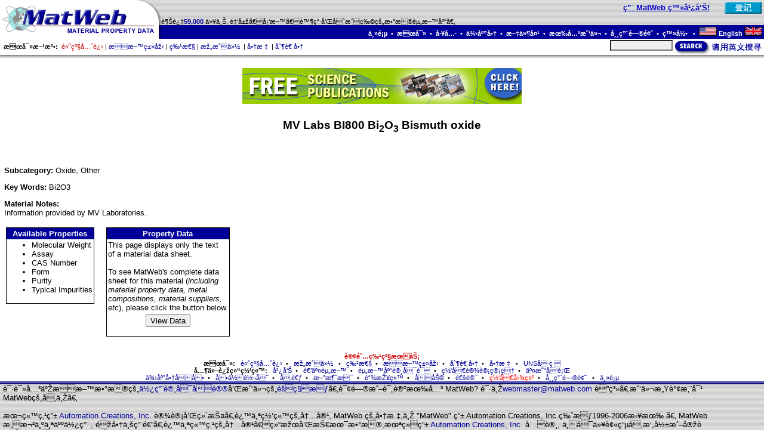

--- FILE ---
content_type: text/html
request_url: https://asia.matweb.com/search/SpecificMaterialText.asp?bassnum=EZMVL090
body_size: 13322
content:

<html>
<head>
<title>MV Labs BI800 Bi2O3 Bismuth oxide</title>
<meta name="KEYWORDS" content="MV Labs BI800 Bi2O3 Bismuth oxide, Oxide, Other, Ceramic">
<meta name="DESCRIPTION" content="Information provided by MV Laboratories. Bi2O3 ">
<script language="JavaScript">
<!--
if (document.all) {
  document.write("<link rel='STYLESHEET' type='text/css' href='/css/styleie.css'>");
}
else if (document.layers) {
  document.write("<link rel='STYLESHEET' type='text/css' href='/css/stylens.css'>");
}
else if (document.getElementById) {
  document.write("<link rel='STYLESHEET' type='text/css' href='/css/styleie.css'>");
}
else {
  document.write("<link rel='STYLESHEET' type='text/css' href='/css/styleie.css'>");
}
// -->
</script>

<script language="JavaScript">
  <!--
  function buildForm(p,bn){
    var fData;

    fData = '<form name="viewData" action="/search/'+p+'?bassnum='+bn+'" method=post>';
    fData = fData + '<input type="submit" name="submit" value="View Data">';
    fData = fData + '<input type="hidden" name="bassnumX" value="'+bn+'"></form>';
    return fData;
  }
  //-->
</script>
</head>


<body topmargin=0 leftmargin=0 rightmargin=0 marginheight=0 marginwidth=0>

<script language="javascript" type="text/javascript">
  <!--
  function FlashPost(f){
    f.submit();
  }
  //-->
</script>

<meta http-equiv=Content-Type content="text/html; charset=UTF-8">
<table width="100%" height="100%" border="0" cellspacing="0" cellpadding="0" align="center" valign="top">
<tr><td valign="top" height="1%">
  <table width="100%" border="0" cellspacing="0" cellpadding="0" align="center" background="/images/gray.gif">
    <tr>
      <td rowspan=2><a href="/index.asp"><img src="/images/logo1.gif" width="270" height="42" alt="MatWeb - Material Property Data" border="0"></a></td>
      <td align="right" valign="middle" width="90%"><span class='greeting'><span class='hitext'><a href ='/services/advertising.asp'>用 MatWeb 登广告!</a></span>&nbsp;&nbsp;&nbsp;&nbsp;</span></td><td align="right" valign="middle"><a href='/membership/reg-start.asp'><img src='/images/buttons/btnRegisterBSF.gif'  hspace=4 border=0 width=62 height=20 alt='Register Now'></a></td>
    </tr>
    <tr>
      <td align="left" valign="bottom" colspan=2><span class="tagline">越过<span class="greeting">59,000</span> 以上, 金属、塑料、陶瓷和合成物的数据资料库。 </span></td>
    </tr>
    <tr background="/images/blue.gif" bgcolor="#000099">
      <td bgcolor="#000099"><a href="/index.asp"><img src="/images/logo2.gif" width="270" height="23" alt="MatWeb - Material Property Data" border="0"></a></td>
      <td bgcolor="#000099" class="topnavig8" colspan=2 align="right" valign="middle">
        <a href="/index.asp" class="topnavlink">主页</a>&nbsp;&nbsp;&#8226;&nbsp;&nbsp;<a href="/search/search.asp" class="topnavlink">搜寻</a>&nbsp;&nbsp;&#8226;&nbsp;&nbsp;<a href="/tools/tools.asp" class="topnavlink">工具</a>&nbsp;&nbsp;&#8226;&nbsp;&nbsp;<a href="/reference/colist.asp" class="topnavlink">供应商</a>&nbsp;&nbsp;&#8226;&nbsp;&nbsp;<a href="/folders/folderlist.asp" class="topnavlink">文件夹</a>&nbsp;&nbsp;&#8226;&nbsp;&nbsp;<a href="/services/services.asp" class="topnavlink">有关我们</a>&nbsp;&nbsp;&#8226;&nbsp;&nbsp;<a href="/reference/faq.asp" class="topnavlink">常用问题</a>&nbsp;&nbsp;&#8226;&nbsp;&nbsp;<a href="/membership/login.asp" class="topnavlink">登录 </a>&nbsp;&nbsp;&#8226;&nbsp;&nbsp;<a href="http://www.matweb.com/" class="topnavlink"><img src="/images/USflag.gif" alt="English" width="30" height="15">&nbsp;English&nbsp;<img src="/images/britishflag.gif" alt="English" width="30" height="15"></a>&nbsp;
      </td>
    </tr>
  </table>
  <table width="100%" border="0" align="center" cellpadding="0" cellspacing="0">
    <tr>
     <td width="100%" height=27 class="tagline" nowrap>
        <span class="navlink"><b>&nbsp;&nbsp;搜寻方法:</b>&nbsp;&nbsp;</span><a href="/search/SearchSeq.asp" class="navlink"><span class="nav"><font color="#CC0000">高级先进</font></span></a>&nbsp;|&nbsp;<a href="/search/SearchSubcat.asp" class="navlink"><span class="nav">材料类型</span></a>&nbsp;|&nbsp;<a href="/search/SearchProperty.asp" class="navlink"><span class="nav">特性</span></a>&nbsp;|&nbsp;<a href="/search/SearchComp.asp" class="navlink"><span class="nav">构成份 </span></a>&nbsp;|&nbsp;<a href="/search/SearchTradeName.asp" class="navlink"><span class="nav">商标 </span></a>&nbsp;|&nbsp;<a href="/search/SearchManufacturer.asp" class="navlink"><span class="nav">制造商</span></a>
      </td>
      <td align="right" valign="bottom">
        <table border=0 cellpadding=0 cellspacing=0><tr>
          <td><form action="/search/GetKeyword.asp" method="post" name="frmQuick"></td>
          <td valign="top" nowrap><font size=-2>&nbsp;&nbsp;<input type="text" size="15" maxlength="40" name="txtMaterial" class="quicksearchinput">&nbsp;</font></td>
          <td valign="top"><a href="javascript:chkQuickSubmit(document.frmQuick);"><img src="/images/buttons/btnSearch2.gif" border=0 alt="Search" width=150 height=25></a></td>
          <td></form></td>
        </tr></table>
      </td>
    </tr>
    <tr background="/images/shad.gif">
    <td bgcolor="#999999" background="/images/shad.gif" colspan=4><img src="/images/shad.gif" width="1" height="7"></td>
    </tr>
  </table>
<script language="javascript" type="text/javascript">
<!--
  function chkQuickSubmit(f){
    f.txtMaterial.value=trim1(f.txtMaterial.value);
    if(f.txtMaterial.value==''){
      alert('Please enter search criteria.');
      f.txtMaterial.focus();
      return;
      }
    f.submit();
    }

  function trim1(s)  { return ltrim1(rtrim1(s)) }
  function ltrim1(s) { return s.replace(/^\s+/g, "") }
  function rtrim1(s) { return s.replace(/\s+$/g, "") }

//-->
</script>
  <br>
</td></tr>

<!--##################################################################################-->

<tr valign="top"><td align="center" valign="top" height="50%">
  <table border=0 cellpadding=0 cellspacing=0 width="99%" height="100%">
  <tr>
    <td valign="top">
<center><a href="http://www.matweb.com/clickthrough.asp?addataid=409"><img src="/images/TradePub/468x60_Ee.gif" alt="Subscribe to FREE Trade Publications!" border=0></a></center>
<h4 align='center'>MV Labs BI800 Bi<sub>2</sub>O<sub>3</sub> Bismuth oxide</h4>
<p>&nbsp;</p><p><b>Subcategory: </b>Oxide, Other</p>
<p><b>Key Words: </b>Bi2O3</p>
<p><b>Material Notes: </b><br><font face='Arial' size=-1>Information provided by MV Laboratories.</font></p>

<table border=0 cellpadding=3 cellspacing=0><tr>
<td valign=top>
  <table border=0 cellpadding=1 cellspacing=0 bgcolor="#000000"><tr><td>
  <table border=0 cellpadding=2 cellspacing=0 bgcolor="#FFFFFF"><tr>
    <td bgcolor="#000099" class="resultHead">Available Properties</td>
  </tr><tr>
    <td>
    <ul><li>Molecular Weight</li>
<li>Assay</li>
<li>CAS Number</li>
<li>Form</li>
<li>Purity</li>
<li>Typical Impurities</li>
</ul>

  </td></tr></table>
  </td></tr></table>
</td>
<td>&nbsp;&nbsp;</td>
<td valign=top>
  <table border=0 cellpadding=1 cellspacing=0 bgcolor="#000000"><tr><td>
  <table border=0 cellpadding=2 cellspacing=0 bgcolor="#FFFFFF"><tr>
    <td bgcolor="#000099" class="resultHead">Property Data</td>
  </tr><tr>
    <td><p>
    This page displays only the text<br>
    of a material data sheet.<br><br>
    To see MatWeb's complete data<br>
    sheet for this material (<i>including<br>
    material property data, metal<br>
    compositions, material suppliers,<br>
    etc</i>), please click the button below.</p></td>
  </tr><tr>
    <td align=center>
    <script language="JavaScript">
      <!--
      document.write(buildForm('SpecificMaterial.asp','ezmvl090'));
      //-->
    </script>
    </td>
  </tr></table>
  </td></tr></table>
</td></tr></table>
  <title><meta http-equiv=Content-Type content="text/html; charset=UTF-8"></title>
  </td>
</tr>
</table>
</td></tr>

<!--##################################################################################-->

<tr><td valign="bottom" height="1%">
  <table width="100%" border="0" cellspacing="0" cellpadding="0">
    <tr>
      <td align="center" class="footer" colspan=3>
        <br><br>
        <a href="/membership/reg-upgrade.asp" class="footlink"><span class="subscribeLink">订阅特级服务</span></a><br>
        <span class="footer"><b>搜寻:</b>&nbsp;&nbsp;</span>
        <a href="/search/SearchSeq.asp" class="footlink"><span class="foot"> 高级先进</span></a>&nbsp; &#8226; &nbsp;
        <a href="/search/SearchComp.asp" class="footlink"><span class="foot">构成份 </span></a>&nbsp; &#8226; &nbsp;
        <a href="/search/SearchProperty.asp" class="footlink"><span class="foot"> 特性</span></a>&nbsp; &#8226; &nbsp;
        <a href="/search/SearchSubcat.asp" class="footlink"><span class="foot">材料类型</span></a>&nbsp; &#8226; &nbsp;
        <a href="/search/SearchManufacturer.asp" class="footlink"><span class="foot">制造商</span></a>&nbsp; &#8226; &nbsp;
        <a href="/search/SearchTradeName.asp" class="footlink"><span class="foot">商标 </span></a>&nbsp; &#8226; &nbsp;
         <a href="/search/SearchUNS.asp" class="footlink"><span class="foot">UNS号码</span></a>
       <br>
        <span class="footer"><b>其他连结网站:</b>&nbsp;&nbsp;</span>
        <a href="/services/advertising.asp" class="footlink"><span class="foot">广告</span></a>&nbsp; &#8226; &nbsp;
        <a href="/services/submitdata.asp" class="footlink"><span class="foot">递交资料</span></a>&nbsp; &#8226; &nbsp;
        <a href="/services/databaselicense.asp" class="footlink"><span class="foot">资料库许可证</span></a>&nbsp; &#8226; &nbsp;
        <a href="/services/webhosting.asp" class="footlink"><span class="foot">网址设计管理</span></a>&nbsp; &#8226; &nbsp;
        <a href="/clickthrough.asp?addataid=277" class="footlink"><span class="foot">交易发行</span></a>
        <br>
        <a href="/reference/colist.asp" class="footlink"><span class="foot">供应商名单</span></a>&nbsp; &#8226; &nbsp;
        <a href="/tools/conversion.asp" class="footlink"><span class="foot">单位转变</span></a>&nbsp; &#8226; &nbsp;
        <a href="/reference/further-study.asp" class="footlink"><span class="foot">参考</span></a>&nbsp; &#8226; &nbsp;
        <a href="/news/news.asp" class="footlink"><span class="foot">新消息</span></a>&nbsp; &#8226; &nbsp;
        <a href="/reference/link.asp" class="footlink"><span class="foot">链接站</span></a>&nbsp; &#8226; &nbsp;
        <a href="/help/help.asp" class="footlink"><span class="foot">协助</span></a>&nbsp; &#8226; &nbsp;
        <a href="/contact/contact.asp" class="footlink"><span class="foot">通讯</span></a>&nbsp; &#8226; &nbsp;
        <a href="/tools/contents.asp" class="footlink"><span class="foot"><font color = "FF0000">网址图示</font></span></a>&nbsp; &#8226; &nbsp;
        <a href="/reference/faq.asp" class="footlink"><span class="foot">常用问题 </span></a>&nbsp; &#8226; &nbsp;
        <a href="/index.asp" class="footlink"><span class="foot">主页</span></a>      </td>
    </tr>
    <tr background="/images/bluebar.gif">
      <td bgcolor="#000099" background="/images/bluebar.gif" colspan=3><img src="/images/bluebar.gif" width="2" height="5"></td>
    </tr>
    <tr background="/images/gray.gif">
      <td background="/images/gray.gif"><img src="/images/spacer.gif" width=5 height=1></td>
      <td background="/images/gray.gif">请读关于材料数据的<a href="/reference/terms.asp" class="footlink"><span class="foot">使用许可协议</span></a>和我们的<a href="/reference/privacy.asp" class="footlink"><span class="foot">隐私权</span></a>。询问或评论有关 MatWeb? 请与<a href="mailto:webmaster@matweb.com" class="footlink"><span class="foot">webmaster@matweb.com</span></a> 联系。我们感谢您对 MatWeb的参与。
        <br>
        <br>
        本站点由 <a href="http://www.aciwebs.com" class="footlink"><span class="foot">Automation Creations, Inc. </span></a>  设计和维护。这个网站的内容, MatWeb 的商标,与 "MatWeb" 由 Automation Creations, Inc.版权1996-2006拥有 。 MatWeb 意欲为个人使用 , 非商业用途。这个站点的内容、结果和技术数据,未经由 <a href="http://www.aciwebs.com" class="footlink"><span class="foot"> Automation Creations, Inc. </span></a>允许, 不可以被电子,摄影或实质上地再生产或自动化创作。
        <br>      </td>
      <td background="/images/gray.gif"><img src="/images/spacer.gif" width=5 height=1></td>
    </tr>
  </table>
</td></tr>
</table>
<script language="javascript" type="text/javascript">
  <!--
//  try{
///		oGateway.create();
//	}
//	catch(e){}
	
	if (typeof(oGateway) != 'undefined') {
		oGateway.create();
	}
	
	
  //-->
</script><script type="text/javascript">
var gaJsHost = (("https:" == document.location.protocol) ? "https://ssl." : "http://www.");
document.write(unescape("%3Cscript src='" + gaJsHost + "google-analytics.com/ga.js' type='text/javascript'%3E%3C/script%3E"));
</script>
<script type="text/javascript">
try {
var pageTracker = _gat._getTracker("UA-15290815-1");
pageTracker._setDomainName(".matweb.com");
pageTracker._trackPageview();
} catch(err) {}</script>	
</body>
</html>

--- FILE ---
content_type: text/css
request_url: https://asia.matweb.com/css/styleie.css
body_size: 3744
content:
.resultHead		{font-weight: bold;font-size: 10pt;color: #FFFFFF;text-align: center}
.resultHead2		{font-weight: bold;font-size: 10pt;color: #FFFFFF}
.hiText			{font-weight: bold;font-size: 10pt;color: #000099}
.greeting		{font-weight: bold;font-size: 8pt;color: #000099}
.helpHeader		{font-weight: bolder;font-size: 16pt;color: #000099;font-family: Arial}
.reglink		{font-weight: bold;color: #CC0000}
.reglink2		{font-weight: bold;font-size: 12pt;color: #CC0000}
.subscribeLink		{font-weight: bold;color: #CC0000}
.compareHead		{font-size: 8pt;color: #000000;text-align: center}
.clsTable		{font-size: 8pt;color: #000000}
.tiny			{font-size: 7pt}
.tagline		{font-size: 8pt}
.seqSearchJS		{color: #000099}
.quicksearchinput	{font-size: 8pt;background-color: #F0F0F0}
.admininput		{font-size: 8pt}
.smGrey			{font-size: 7pt; color: #999999}
.altColor		{color: #990000}
.numbers                {font-size:9pt; color:#000000; text-align:left; font-weight:bold; border:0; width:45px;}
.tableborder		{border:solid thin;border-color: #000000;}

.forumCat		{font-size: 8pt;font-weight: bold;color: #000000}
.newMsg			{font-size: 8pt;color: #CC0000}
.forumItalic		{font-size: 8pt;color: #000099;font-style: italic}
.greyOut		{color: #999}

A.newsLink:link		{font-weight: bold;color: #000099;text-decoration: none}
A.newsLink:active	{font-weight: bold;color: #000099;text-decoration: none}
A.newsLink:visited	{font-weight: bold;color: #000099;text-decoration: none}
A.newsLink:hover	{font-weight: bold;color: #000099;text-decoration: underline}

A.pageLink:link		{font-weight: bold;font-size: 10pt;color: #000099;text-decoration: none}
A.pageLink:active	{font-weight: bold;font-size: 10pt;color: #000099;text-decoration: none}
A.pageLink:visited	{font-weight: bold;font-size: 10pt;color: #000099;text-decoration: none}
A.pageLink:hover	{font-weight: bold;font-size: 10pt;color: #000099;text-decoration: underline}

.footer			{font-size: 8pt;color: #000000}
.foot			{color: #000099}
A.footlink:link		{color: #000099;text-decoration: none}
A.footlink:active	{color: #000000;text-decoration: none}
A.footlink:visited	{color: #000099;text-decoration: none}
A.footlink:hover	{color: #000000;text-decoration: underline}

.nav			{color: #000099}
A.navlink:link		{color: #000099;text-decoration: none}
A.navlink:active	{color: #000000;text-decoration: none}
A.navlink:visited	{color: #000099;text-decoration: none}
A.navlink:hover		{color: #000000;text-decoration: underline}

.topnavig8		{font-weight: bold;font-size: 8pt;color: #FFFFFF}
A.topnavlink:link	{color: #FFFFFF;text-decoration: none}
A.topnavlink:active	{color: #FFFFFF;text-decoration: none}
A.topnavlink:visited	{color: #FFFFFF;text-decoration: none}
A.topnavlink:hover	{color: #FFFFFF;text-decoration: underline}

A:link		{color: #0000CC;text-decoration: underline}
A:active	{color: #CC0000;text-decoration: underline}
A:visited	{color: #9933CC;text-decoration: underline}
A:hover		{color: #0000CC;text-decoration: underline}

P	{font-size: 10pt;font-family: Arial}
TD	{font-size: 10pt;font-family: Arial}
TH	{font-size: 10pt;font-family: Arial}
UL	{font-size: 10pt;font-family: Arial}
LI	{font-size: 10pt;font-family: Arial}
H1	{font-weight: bolder;font-size: 18pt;color: #000000;font-family: Arial}
H2	{font-weight: bolder;font-size: 16pt;color: #000099;font-family: Arial}
H3	{font-weight: bolder;font-size: 14pt;color: #000099;font-family: Arial}
H4	{font-weight: bolder;font-size: 14pt;color: #000000;font-family: Arial}
H5	{font-weight: bolder;font-size: 12pt;color: #000099;font-family: Arial}
H6	{font-size: 10pt;color: #000099;font-family: Arial}
SUP {font-size: 7pt;font-family: Arial}
SELECT	{font-size: 8pt;font-family: Arial}
INPUT	{font-size: 10pt;font-family: Arial}
BODY	{font-size: 10pt;margin: 0px;color: black;font-family: Arial;background-color: white}
